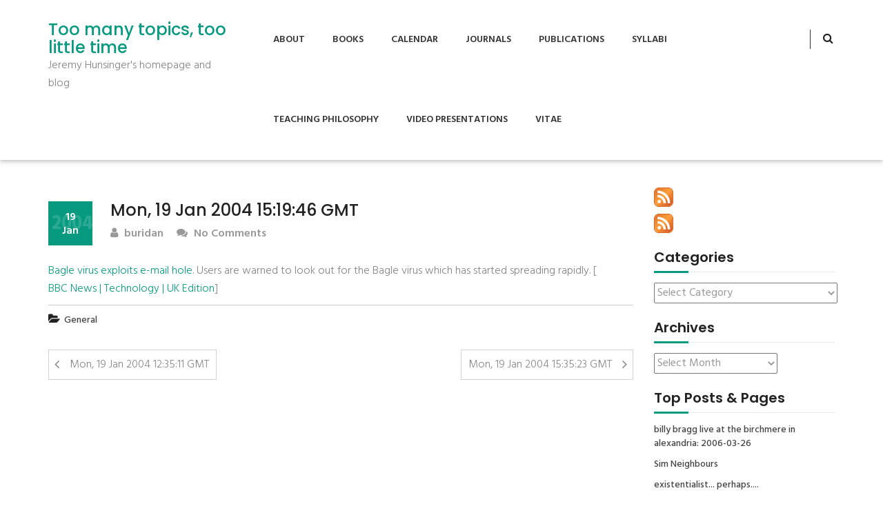

--- FILE ---
content_type: text/html; charset=UTF-8
request_url: https://www.tmttlt.com/2004/01/19/mon-19-jan-2004-151946-gmt/
body_size: 9994
content:
<!DOCTYPE html>
<html lang="en-US">
<head>
<meta charset="UTF-8">
<meta name="viewport" content="width=device-width, initial-scale=1">
<link rel="profile" href="http://gmpg.org/xfn/11">
<title>Mon, 19 Jan 2004 15:19:46 GMT &#8211; Too many topics, too little time</title>
<meta name='robots' content='max-image-preview:large' />
<link rel='dns-prefetch' href='//stats.wp.com' />
<link rel='dns-prefetch' href='//v0.wordpress.com' />
<link rel='dns-prefetch' href='//jetpack.wordpress.com' />
<link rel='dns-prefetch' href='//s0.wp.com' />
<link rel='dns-prefetch' href='//public-api.wordpress.com' />
<link rel='dns-prefetch' href='//0.gravatar.com' />
<link rel='dns-prefetch' href='//1.gravatar.com' />
<link rel='dns-prefetch' href='//2.gravatar.com' />
<link rel="alternate" type="application/rss+xml" title="Too many topics, too little time &raquo; Feed" href="https://www.tmttlt.com/feed/" />
<link rel="alternate" type="application/rss+xml" title="Too many topics, too little time &raquo; Comments Feed" href="https://www.tmttlt.com/comments/feed/" />
<link rel="alternate" title="oEmbed (JSON)" type="application/json+oembed" href="https://www.tmttlt.com/wp-json/oembed/1.0/embed?url=https%3A%2F%2Fwww.tmttlt.com%2F2004%2F01%2F19%2Fmon-19-jan-2004-151946-gmt%2F" />
<link rel="alternate" title="oEmbed (XML)" type="text/xml+oembed" href="https://www.tmttlt.com/wp-json/oembed/1.0/embed?url=https%3A%2F%2Fwww.tmttlt.com%2F2004%2F01%2F19%2Fmon-19-jan-2004-151946-gmt%2F&#038;format=xml" />
<style id='wp-img-auto-sizes-contain-inline-css' type='text/css'>
img:is([sizes=auto i],[sizes^="auto," i]){contain-intrinsic-size:3000px 1500px}
/*# sourceURL=wp-img-auto-sizes-contain-inline-css */
</style>
<style id='wp-emoji-styles-inline-css' type='text/css'>

	img.wp-smiley, img.emoji {
		display: inline !important;
		border: none !important;
		box-shadow: none !important;
		height: 1em !important;
		width: 1em !important;
		margin: 0 0.07em !important;
		vertical-align: -0.1em !important;
		background: none !important;
		padding: 0 !important;
	}
/*# sourceURL=wp-emoji-styles-inline-css */
</style>
<style id='wp-block-library-inline-css' type='text/css'>
:root{--wp-block-synced-color:#7a00df;--wp-block-synced-color--rgb:122,0,223;--wp-bound-block-color:var(--wp-block-synced-color);--wp-editor-canvas-background:#ddd;--wp-admin-theme-color:#007cba;--wp-admin-theme-color--rgb:0,124,186;--wp-admin-theme-color-darker-10:#006ba1;--wp-admin-theme-color-darker-10--rgb:0,107,160.5;--wp-admin-theme-color-darker-20:#005a87;--wp-admin-theme-color-darker-20--rgb:0,90,135;--wp-admin-border-width-focus:2px}@media (min-resolution:192dpi){:root{--wp-admin-border-width-focus:1.5px}}.wp-element-button{cursor:pointer}:root .has-very-light-gray-background-color{background-color:#eee}:root .has-very-dark-gray-background-color{background-color:#313131}:root .has-very-light-gray-color{color:#eee}:root .has-very-dark-gray-color{color:#313131}:root .has-vivid-green-cyan-to-vivid-cyan-blue-gradient-background{background:linear-gradient(135deg,#00d084,#0693e3)}:root .has-purple-crush-gradient-background{background:linear-gradient(135deg,#34e2e4,#4721fb 50%,#ab1dfe)}:root .has-hazy-dawn-gradient-background{background:linear-gradient(135deg,#faaca8,#dad0ec)}:root .has-subdued-olive-gradient-background{background:linear-gradient(135deg,#fafae1,#67a671)}:root .has-atomic-cream-gradient-background{background:linear-gradient(135deg,#fdd79a,#004a59)}:root .has-nightshade-gradient-background{background:linear-gradient(135deg,#330968,#31cdcf)}:root .has-midnight-gradient-background{background:linear-gradient(135deg,#020381,#2874fc)}:root{--wp--preset--font-size--normal:16px;--wp--preset--font-size--huge:42px}.has-regular-font-size{font-size:1em}.has-larger-font-size{font-size:2.625em}.has-normal-font-size{font-size:var(--wp--preset--font-size--normal)}.has-huge-font-size{font-size:var(--wp--preset--font-size--huge)}.has-text-align-center{text-align:center}.has-text-align-left{text-align:left}.has-text-align-right{text-align:right}.has-fit-text{white-space:nowrap!important}#end-resizable-editor-section{display:none}.aligncenter{clear:both}.items-justified-left{justify-content:flex-start}.items-justified-center{justify-content:center}.items-justified-right{justify-content:flex-end}.items-justified-space-between{justify-content:space-between}.screen-reader-text{border:0;clip-path:inset(50%);height:1px;margin:-1px;overflow:hidden;padding:0;position:absolute;width:1px;word-wrap:normal!important}.screen-reader-text:focus{background-color:#ddd;clip-path:none;color:#444;display:block;font-size:1em;height:auto;left:5px;line-height:normal;padding:15px 23px 14px;text-decoration:none;top:5px;width:auto;z-index:100000}html :where(.has-border-color){border-style:solid}html :where([style*=border-top-color]){border-top-style:solid}html :where([style*=border-right-color]){border-right-style:solid}html :where([style*=border-bottom-color]){border-bottom-style:solid}html :where([style*=border-left-color]){border-left-style:solid}html :where([style*=border-width]){border-style:solid}html :where([style*=border-top-width]){border-top-style:solid}html :where([style*=border-right-width]){border-right-style:solid}html :where([style*=border-bottom-width]){border-bottom-style:solid}html :where([style*=border-left-width]){border-left-style:solid}html :where(img[class*=wp-image-]){height:auto;max-width:100%}:where(figure){margin:0 0 1em}html :where(.is-position-sticky){--wp-admin--admin-bar--position-offset:var(--wp-admin--admin-bar--height,0px)}@media screen and (max-width:600px){html :where(.is-position-sticky){--wp-admin--admin-bar--position-offset:0px}}

/*# sourceURL=wp-block-library-inline-css */
</style><style id='global-styles-inline-css' type='text/css'>
:root{--wp--preset--aspect-ratio--square: 1;--wp--preset--aspect-ratio--4-3: 4/3;--wp--preset--aspect-ratio--3-4: 3/4;--wp--preset--aspect-ratio--3-2: 3/2;--wp--preset--aspect-ratio--2-3: 2/3;--wp--preset--aspect-ratio--16-9: 16/9;--wp--preset--aspect-ratio--9-16: 9/16;--wp--preset--color--black: #000000;--wp--preset--color--cyan-bluish-gray: #abb8c3;--wp--preset--color--white: #ffffff;--wp--preset--color--pale-pink: #f78da7;--wp--preset--color--vivid-red: #cf2e2e;--wp--preset--color--luminous-vivid-orange: #ff6900;--wp--preset--color--luminous-vivid-amber: #fcb900;--wp--preset--color--light-green-cyan: #7bdcb5;--wp--preset--color--vivid-green-cyan: #00d084;--wp--preset--color--pale-cyan-blue: #8ed1fc;--wp--preset--color--vivid-cyan-blue: #0693e3;--wp--preset--color--vivid-purple: #9b51e0;--wp--preset--gradient--vivid-cyan-blue-to-vivid-purple: linear-gradient(135deg,rgb(6,147,227) 0%,rgb(155,81,224) 100%);--wp--preset--gradient--light-green-cyan-to-vivid-green-cyan: linear-gradient(135deg,rgb(122,220,180) 0%,rgb(0,208,130) 100%);--wp--preset--gradient--luminous-vivid-amber-to-luminous-vivid-orange: linear-gradient(135deg,rgb(252,185,0) 0%,rgb(255,105,0) 100%);--wp--preset--gradient--luminous-vivid-orange-to-vivid-red: linear-gradient(135deg,rgb(255,105,0) 0%,rgb(207,46,46) 100%);--wp--preset--gradient--very-light-gray-to-cyan-bluish-gray: linear-gradient(135deg,rgb(238,238,238) 0%,rgb(169,184,195) 100%);--wp--preset--gradient--cool-to-warm-spectrum: linear-gradient(135deg,rgb(74,234,220) 0%,rgb(151,120,209) 20%,rgb(207,42,186) 40%,rgb(238,44,130) 60%,rgb(251,105,98) 80%,rgb(254,248,76) 100%);--wp--preset--gradient--blush-light-purple: linear-gradient(135deg,rgb(255,206,236) 0%,rgb(152,150,240) 100%);--wp--preset--gradient--blush-bordeaux: linear-gradient(135deg,rgb(254,205,165) 0%,rgb(254,45,45) 50%,rgb(107,0,62) 100%);--wp--preset--gradient--luminous-dusk: linear-gradient(135deg,rgb(255,203,112) 0%,rgb(199,81,192) 50%,rgb(65,88,208) 100%);--wp--preset--gradient--pale-ocean: linear-gradient(135deg,rgb(255,245,203) 0%,rgb(182,227,212) 50%,rgb(51,167,181) 100%);--wp--preset--gradient--electric-grass: linear-gradient(135deg,rgb(202,248,128) 0%,rgb(113,206,126) 100%);--wp--preset--gradient--midnight: linear-gradient(135deg,rgb(2,3,129) 0%,rgb(40,116,252) 100%);--wp--preset--font-size--small: 13px;--wp--preset--font-size--medium: 20px;--wp--preset--font-size--large: 36px;--wp--preset--font-size--x-large: 42px;--wp--preset--spacing--20: 0.44rem;--wp--preset--spacing--30: 0.67rem;--wp--preset--spacing--40: 1rem;--wp--preset--spacing--50: 1.5rem;--wp--preset--spacing--60: 2.25rem;--wp--preset--spacing--70: 3.38rem;--wp--preset--spacing--80: 5.06rem;--wp--preset--shadow--natural: 6px 6px 9px rgba(0, 0, 0, 0.2);--wp--preset--shadow--deep: 12px 12px 50px rgba(0, 0, 0, 0.4);--wp--preset--shadow--sharp: 6px 6px 0px rgba(0, 0, 0, 0.2);--wp--preset--shadow--outlined: 6px 6px 0px -3px rgb(255, 255, 255), 6px 6px rgb(0, 0, 0);--wp--preset--shadow--crisp: 6px 6px 0px rgb(0, 0, 0);}:where(.is-layout-flex){gap: 0.5em;}:where(.is-layout-grid){gap: 0.5em;}body .is-layout-flex{display: flex;}.is-layout-flex{flex-wrap: wrap;align-items: center;}.is-layout-flex > :is(*, div){margin: 0;}body .is-layout-grid{display: grid;}.is-layout-grid > :is(*, div){margin: 0;}:where(.wp-block-columns.is-layout-flex){gap: 2em;}:where(.wp-block-columns.is-layout-grid){gap: 2em;}:where(.wp-block-post-template.is-layout-flex){gap: 1.25em;}:where(.wp-block-post-template.is-layout-grid){gap: 1.25em;}.has-black-color{color: var(--wp--preset--color--black) !important;}.has-cyan-bluish-gray-color{color: var(--wp--preset--color--cyan-bluish-gray) !important;}.has-white-color{color: var(--wp--preset--color--white) !important;}.has-pale-pink-color{color: var(--wp--preset--color--pale-pink) !important;}.has-vivid-red-color{color: var(--wp--preset--color--vivid-red) !important;}.has-luminous-vivid-orange-color{color: var(--wp--preset--color--luminous-vivid-orange) !important;}.has-luminous-vivid-amber-color{color: var(--wp--preset--color--luminous-vivid-amber) !important;}.has-light-green-cyan-color{color: var(--wp--preset--color--light-green-cyan) !important;}.has-vivid-green-cyan-color{color: var(--wp--preset--color--vivid-green-cyan) !important;}.has-pale-cyan-blue-color{color: var(--wp--preset--color--pale-cyan-blue) !important;}.has-vivid-cyan-blue-color{color: var(--wp--preset--color--vivid-cyan-blue) !important;}.has-vivid-purple-color{color: var(--wp--preset--color--vivid-purple) !important;}.has-black-background-color{background-color: var(--wp--preset--color--black) !important;}.has-cyan-bluish-gray-background-color{background-color: var(--wp--preset--color--cyan-bluish-gray) !important;}.has-white-background-color{background-color: var(--wp--preset--color--white) !important;}.has-pale-pink-background-color{background-color: var(--wp--preset--color--pale-pink) !important;}.has-vivid-red-background-color{background-color: var(--wp--preset--color--vivid-red) !important;}.has-luminous-vivid-orange-background-color{background-color: var(--wp--preset--color--luminous-vivid-orange) !important;}.has-luminous-vivid-amber-background-color{background-color: var(--wp--preset--color--luminous-vivid-amber) !important;}.has-light-green-cyan-background-color{background-color: var(--wp--preset--color--light-green-cyan) !important;}.has-vivid-green-cyan-background-color{background-color: var(--wp--preset--color--vivid-green-cyan) !important;}.has-pale-cyan-blue-background-color{background-color: var(--wp--preset--color--pale-cyan-blue) !important;}.has-vivid-cyan-blue-background-color{background-color: var(--wp--preset--color--vivid-cyan-blue) !important;}.has-vivid-purple-background-color{background-color: var(--wp--preset--color--vivid-purple) !important;}.has-black-border-color{border-color: var(--wp--preset--color--black) !important;}.has-cyan-bluish-gray-border-color{border-color: var(--wp--preset--color--cyan-bluish-gray) !important;}.has-white-border-color{border-color: var(--wp--preset--color--white) !important;}.has-pale-pink-border-color{border-color: var(--wp--preset--color--pale-pink) !important;}.has-vivid-red-border-color{border-color: var(--wp--preset--color--vivid-red) !important;}.has-luminous-vivid-orange-border-color{border-color: var(--wp--preset--color--luminous-vivid-orange) !important;}.has-luminous-vivid-amber-border-color{border-color: var(--wp--preset--color--luminous-vivid-amber) !important;}.has-light-green-cyan-border-color{border-color: var(--wp--preset--color--light-green-cyan) !important;}.has-vivid-green-cyan-border-color{border-color: var(--wp--preset--color--vivid-green-cyan) !important;}.has-pale-cyan-blue-border-color{border-color: var(--wp--preset--color--pale-cyan-blue) !important;}.has-vivid-cyan-blue-border-color{border-color: var(--wp--preset--color--vivid-cyan-blue) !important;}.has-vivid-purple-border-color{border-color: var(--wp--preset--color--vivid-purple) !important;}.has-vivid-cyan-blue-to-vivid-purple-gradient-background{background: var(--wp--preset--gradient--vivid-cyan-blue-to-vivid-purple) !important;}.has-light-green-cyan-to-vivid-green-cyan-gradient-background{background: var(--wp--preset--gradient--light-green-cyan-to-vivid-green-cyan) !important;}.has-luminous-vivid-amber-to-luminous-vivid-orange-gradient-background{background: var(--wp--preset--gradient--luminous-vivid-amber-to-luminous-vivid-orange) !important;}.has-luminous-vivid-orange-to-vivid-red-gradient-background{background: var(--wp--preset--gradient--luminous-vivid-orange-to-vivid-red) !important;}.has-very-light-gray-to-cyan-bluish-gray-gradient-background{background: var(--wp--preset--gradient--very-light-gray-to-cyan-bluish-gray) !important;}.has-cool-to-warm-spectrum-gradient-background{background: var(--wp--preset--gradient--cool-to-warm-spectrum) !important;}.has-blush-light-purple-gradient-background{background: var(--wp--preset--gradient--blush-light-purple) !important;}.has-blush-bordeaux-gradient-background{background: var(--wp--preset--gradient--blush-bordeaux) !important;}.has-luminous-dusk-gradient-background{background: var(--wp--preset--gradient--luminous-dusk) !important;}.has-pale-ocean-gradient-background{background: var(--wp--preset--gradient--pale-ocean) !important;}.has-electric-grass-gradient-background{background: var(--wp--preset--gradient--electric-grass) !important;}.has-midnight-gradient-background{background: var(--wp--preset--gradient--midnight) !important;}.has-small-font-size{font-size: var(--wp--preset--font-size--small) !important;}.has-medium-font-size{font-size: var(--wp--preset--font-size--medium) !important;}.has-large-font-size{font-size: var(--wp--preset--font-size--large) !important;}.has-x-large-font-size{font-size: var(--wp--preset--font-size--x-large) !important;}
/*# sourceURL=global-styles-inline-css */
</style>

<style id='classic-theme-styles-inline-css' type='text/css'>
/*! This file is auto-generated */
.wp-block-button__link{color:#fff;background-color:#32373c;border-radius:9999px;box-shadow:none;text-decoration:none;padding:calc(.667em + 2px) calc(1.333em + 2px);font-size:1.125em}.wp-block-file__button{background:#32373c;color:#fff;text-decoration:none}
/*# sourceURL=/wp-includes/css/classic-themes.min.css */
</style>
<link rel='stylesheet' id='tusi-style-css' href='https://www.tmttlt.com/wp-content/themes/tusi/style.css?ver=6.9' type='text/css' media='all' />
<link rel='stylesheet' id='font-awesome-css' href='https://www.tmttlt.com/wp-content/themes/tusi/assets/css/font-awesome.css?ver=6.9' type='text/css' media='all' />
<link rel='stylesheet' id='bootstrap-css' href='https://www.tmttlt.com/wp-content/themes/tusi/assets/css/bootstrap.css?ver=6.9' type='text/css' media='all' />
<link rel='stylesheet' id='tusi-theme-style-css' href='https://www.tmttlt.com/wp-content/themes/tusi/assets/css/theme.css?ver=6.9' type='text/css' media='all' />
<link rel='stylesheet' id='tusi-theme-responsive-css' href='https://www.tmttlt.com/wp-content/themes/tusi/assets/css/responsive.css?ver=6.9' type='text/css' media='all' />
<script type="text/javascript" src="https://www.tmttlt.com/wp-includes/js/jquery/jquery.min.js?ver=3.7.1" id="jquery-core-js"></script>
<script type="text/javascript" src="https://www.tmttlt.com/wp-includes/js/jquery/jquery-migrate.min.js?ver=3.4.1" id="jquery-migrate-js"></script>
<script type="text/javascript" src="https://www.tmttlt.com/wp-content/themes/tusi/assets/js/bootstrap.js?ver=6.9" id="bootstrap-js-js"></script>
<link rel="https://api.w.org/" href="https://www.tmttlt.com/wp-json/" /><link rel="alternate" title="JSON" type="application/json" href="https://www.tmttlt.com/wp-json/wp/v2/posts/1866" /><link rel="EditURI" type="application/rsd+xml" title="RSD" href="https://www.tmttlt.com/xmlrpc.php?rsd" />
<meta name="generator" content="WordPress 6.9" />
<link rel="canonical" href="https://www.tmttlt.com/2004/01/19/mon-19-jan-2004-151946-gmt/" />
<link rel='shortlink' href='https://wp.me/p1l8H0-u6' />

<!-- Bad Behavior 2.2.24 run time: 8.024 ms -->
	<style>img#wpstats{display:none}</style>
		
<!-- Jetpack Open Graph Tags -->
<meta property="og:type" content="article" />
<meta property="og:title" content="Mon, 19 Jan 2004 15:19:46 GMT" />
<meta property="og:url" content="https://www.tmttlt.com/2004/01/19/mon-19-jan-2004-151946-gmt/" />
<meta property="og:description" content="Bagle virus exploits e-mail hole. Users are warned to look out for the Bagle virus which has started spreading rapidly. [BBC News | Technology | UK Edition]" />
<meta property="article:published_time" content="2004-01-19T18:19:46+00:00" />
<meta property="article:modified_time" content="2004-01-19T18:19:46+00:00" />
<meta property="og:site_name" content="Too many topics, too little time" />
<meta property="og:image" content="https://s0.wp.com/i/blank.jpg" />
<meta property="og:image:width" content="200" />
<meta property="og:image:height" content="200" />
<meta property="og:image:alt" content="" />
<meta property="og:locale" content="en_US" />
<meta name="twitter:text:title" content="Mon, 19 Jan 2004 15:19:46 GMT" />
<meta name="twitter:card" content="summary" />

<!-- End Jetpack Open Graph Tags -->

<link rel='stylesheet' id='jetpack-top-posts-widget-css' href='https://www.tmttlt.com/wp-content/plugins/jetpack/modules/widgets/top-posts/style.css?ver=20141013' type='text/css' media='all' />
</head>
<body class="wp-singular post-template-default single single-post postid-1866 single-format-standard wp-embed-responsive wp-theme-tusi">
<!-- Header Start -->
<header class="header-section">
		<!-- Nav Bar Start -->
<div class="header-nav-bar">
  <div class="container">
    <div class="row">
        <div class="col-md-3">
            <div class="site-branding">
                                                    <h1><a style="color: #079a80" href="https://www.tmttlt.com/">Too many topics, too little time</a></h1>
                  <p>Jeremy Hunsinger&#039;s homepage and blog</p>
                                              </div>
        </div>
        <div class="col-md-9">
            <!-- Header Primary Menu Start -->
            <nav class="primary-menu">
                <div class="navbar-header">
                  <button type="button" class="navbar-toggle collapsed" data-toggle="collapse" data-target="#bs-example-navbar-collapse-1" aria-expanded="false">
                    <span class="sr-only"></span>
                    <span class="icon-bar"></span>
                    <span class="icon-bar"></span>
                    <span class="icon-bar"></span>
                  </button>
                </div>
                <div class="collapse navbar-collapse" id="bs-example-navbar-collapse-1">
                    <div class="nav navbar-nav pull-right"><ul>
<li class="page_item page-item-299"><a href="https://www.tmttlt.com/about-2/">About</a></li>
<li class="page_item page-item-6421"><a href="https://www.tmttlt.com/books/">Books</a></li>
<li class="page_item page-item-183"><a href="https://www.tmttlt.com/calendar/">Calendar</a></li>
<li class="page_item page-item-6429"><a href="https://www.tmttlt.com/journals/">Journals</a></li>
<li class="page_item page-item-181"><a href="https://www.tmttlt.com/publications/">Publications</a></li>
<li class="page_item page-item-162"><a href="https://www.tmttlt.com/syllabi/">Syllabi</a></li>
<li class="page_item page-item-7"><a href="https://www.tmttlt.com/teaching/">Teaching Philosophy</a></li>
<li class="page_item page-item-6419"><a href="https://www.tmttlt.com/video-presentations/">Video Presentations</a></li>
<li class="page_item page-item-300"><a href="https://www.tmttlt.com/vitae/">Vitae</a></li>
</ul></div>
                </div>
            </nav>
            <!-- Header Primary Menu End -->
            <!-- Header Search Bar Start -->
            <div class="header-search-bar">
                <button id="search-form-opener" data-toggle="dropdown" class="dropdown-toggle"><i class="fa fa-search"></i></button>
                <div id="header-search-form" class="dropdown-menu">
                  <form role="search" method="get" class="search-form" action="https://www.tmttlt.com/">
    <input type="search" class="search-field" placeholder="Search..." value="" name="s">
    <button type="submit" class="search-submit"><i class="fa fa-search"></i><span class="screen-reader-text">Search</span></button>
</form>                </div>
            </div>
            <!-- Header Search Bar End -->
        </div>
    </div>
  </div>
</div>
<!-- Nav Bar End -->	</header><div class="site-main section-padding">
    <div class="container">
        <div class="row">
            <div class="col-lg-9 col-md-8">
                <div class="single-post-content">
                                            <article id="post-1866" class="single-post post-1866 post type-post status-publish format-standard hentry category-general">
 		    
    <header class="entry-header">
        <h3 class="single-title">Mon, 19 Jan 2004 15:19:46 GMT</h3>                <div class="postmeta">
            <div class="post-date blog-date">19<br>Jan<span class="post-year">2004</span></div>
            <div class="post-author"><a href="https://www.tmttlt.com/author/buridan/"><i class="fa fa-user"></i> buridan</a></div>
            <div class="post-comment"><a href="https://www.tmttlt.com/2004/01/19/mon-19-jan-2004-151946-gmt/#respond"><i class="fa fa-comments"></i> No Comments</a></div>     
        </div>
            </header>  
    <div class="entry-content">		
        <p><a href="http://news.bbc.co.uk/go/click/rss/0.91/public/-/1/hi/technology/3410209.stm">Bagle virus exploits e-mail hole</a>. Users are warned to look out for the Bagle virus which has started spreading rapidly. [<a href="http://news.bbc.co.uk/go/click/rss/0.91/public/-/1/hi/technology/default.stm">BBC News | Technology | UK Edition</a>]</p>
<p>
                <div class="post-meta-wrapper">     
               
            <div class="post-category"><i class="fa fa-folder-open"></i> <a href="https://www.tmttlt.com/category/general/" rel="category tag">General</a></div>
                                    <div class="clear"></div>
        </div>
            </div>

    <footer class="entry-meta">
          </footer><!-- .entry-meta -->
    
</article>                        
	<nav class="navigation post-navigation" aria-label="Posts">
		<h2 class="screen-reader-text">Post navigation</h2>
		<div class="nav-links"><div class="nav-previous"><a href="https://www.tmttlt.com/2004/01/19/mon-19-jan-2004-123511-gmt/" rel="prev">Mon, 19 Jan 2004 12:35:11 GMT</a></div><div class="nav-next"><a href="https://www.tmttlt.com/2004/01/19/mon-19-jan-2004-153523-gmt/" rel="next">Mon, 19 Jan 2004 15:35:23 GMT</a></div></div>
	</nav>                                                                     
                </div>
            </div>
            <div class="col-lg-3 col-md-4">
                <div id="sidebar">    
    <div id="rss_links-2" class="blog-widget widget_rss_links"><p><a target="_self" href="https://www.tmttlt.com/feed/" title="Subscribe to posts"><img src="https://www.tmttlt.com/wp-content/plugins/jetpack/images/rss/orange-medium.png" alt="RSS feed" /></a></p><p><a target="_self" href="https://www.tmttlt.com/comments/feed/" title="Subscribe to comments"><img src="https://www.tmttlt.com/wp-content/plugins/jetpack/images/rss/orange-medium.png" alt="RSS feed" /></a></p>
</div></div><div id="categories-3" class="blog-widget widget_categories"><h3 class="widget-title section-title title-left-border">Categories</h3><div class="widget-content"><form action="https://www.tmttlt.com" method="get"><label class="screen-reader-text" for="cat">Categories</label><select  name='cat' id='cat' class='postform'>
	<option value='-1'>Select Category</option>
	<option class="level-0" value="46">academic life</option>
	<option class="level-0" value="3">Archives</option>
	<option class="level-0" value="50">Art</option>
	<option class="level-0" value="4">Augmented Reality</option>
	<option class="level-0" value="43">cfp&#8217;s</option>
	<option class="level-0" value="48">Computer and Video Games</option>
	<option class="level-1" value="60">&nbsp;&nbsp;&nbsp;Second Life</option>
	<option class="level-0" value="5">Computer Games</option>
	<option class="level-0" value="6">Conference proposals</option>
	<option class="level-0" value="35">Conferences</option>
	<option class="level-0" value="36">Cool Stuff</option>
	<option class="level-0" value="7">cultural informatics</option>
	<option class="level-1" value="56">&nbsp;&nbsp;&nbsp;Cultural Memory</option>
	<option class="level-1" value="9">&nbsp;&nbsp;&nbsp;Educational Technology</option>
	<option class="level-0" value="8">Definition</option>
	<option class="level-0" value="51">Ethics</option>
	<option class="level-0" value="10">French Philosophy</option>
	<option class="level-0" value="11">Geekie things</option>
	<option class="level-0" value="34">General</option>
	<option class="level-0" value="44">Higher Education</option>
	<option class="level-0" value="12">informatics</option>
	<option class="level-0" value="13">Information Society</option>
	<option class="level-0" value="41">Internet Research</option>
	<option class="level-1" value="57">&nbsp;&nbsp;&nbsp;Digital Archives</option>
	<option class="level-0" value="72">Learning</option>
	<option class="level-0" value="73">Learning Ecologies</option>
	<option class="level-0" value="14">legitimation</option>
	<option class="level-0" value="52">Libraries and Archives</option>
	<option class="level-1" value="53">&nbsp;&nbsp;&nbsp;Library 2.0</option>
	<option class="level-0" value="16">My life so far</option>
	<option class="level-0" value="55">New York City</option>
	<option class="level-0" value="37">other research</option>
	<option class="level-1" value="58">&nbsp;&nbsp;&nbsp;Information and Network Security</option>
	<option class="level-2" value="61">&nbsp;&nbsp;&nbsp;&nbsp;&nbsp;&nbsp;biometrics</option>
	<option class="level-1" value="59">&nbsp;&nbsp;&nbsp;olpc</option>
	<option class="level-0" value="17">Panel Proposal</option>
	<option class="level-0" value="18">Political Economy</option>
	<option class="level-0" value="40">politics</option>
	<option class="level-0" value="19">Programming</option>
	<option class="level-0" value="21">Remember this</option>
	<option class="level-0" value="22">Research Methods</option>
	<option class="level-1" value="30">&nbsp;&nbsp;&nbsp;Actor-network theory</option>
	<option class="level-0" value="45">Science and Technology Policy</option>
	<option class="level-0" value="23">Skepticism</option>
	<option class="level-0" value="49">social informatics</option>
	<option class="level-0" value="39">Social Policy</option>
	<option class="level-0" value="24">Sociology of Knowledge</option>
	<option class="level-0" value="42">Software and Culture</option>
	<option class="level-0" value="25">Software Cultures</option>
	<option class="level-0" value="47">System Administration</option>
	<option class="level-0" value="26">Systems administration</option>
	<option class="level-0" value="27">Teaching</option>
	<option class="level-0" value="28">Theory</option>
	<option class="level-0" value="1">Uncategorized</option>
	<option class="level-0" value="38">Work</option>
</select>
</form><script type="text/javascript">
/* <![CDATA[ */

( ( dropdownId ) => {
	const dropdown = document.getElementById( dropdownId );
	function onSelectChange() {
		setTimeout( () => {
			if ( 'escape' === dropdown.dataset.lastkey ) {
				return;
			}
			if ( dropdown.value && parseInt( dropdown.value ) > 0 && dropdown instanceof HTMLSelectElement ) {
				dropdown.parentElement.submit();
			}
		}, 250 );
	}
	function onKeyUp( event ) {
		if ( 'Escape' === event.key ) {
			dropdown.dataset.lastkey = 'escape';
		} else {
			delete dropdown.dataset.lastkey;
		}
	}
	function onClick() {
		delete dropdown.dataset.lastkey;
	}
	dropdown.addEventListener( 'keyup', onKeyUp );
	dropdown.addEventListener( 'click', onClick );
	dropdown.addEventListener( 'change', onSelectChange );
})( "cat" );

//# sourceURL=WP_Widget_Categories%3A%3Awidget
/* ]]> */
</script>
</div></div><div id="archives-6" class="blog-widget widget_archive"><h3 class="widget-title section-title title-left-border">Archives</h3><div class="widget-content">		<label class="screen-reader-text" for="archives-dropdown-6">Archives</label>
		<select id="archives-dropdown-6" name="archive-dropdown">
			
			<option value="">Select Month</option>
				<option value='https://www.tmttlt.com/2015/07/'> July 2015 &nbsp;(1)</option>
	<option value='https://www.tmttlt.com/2014/10/'> October 2014 &nbsp;(1)</option>
	<option value='https://www.tmttlt.com/2014/09/'> September 2014 &nbsp;(1)</option>
	<option value='https://www.tmttlt.com/2014/07/'> July 2014 &nbsp;(1)</option>
	<option value='https://www.tmttlt.com/2014/05/'> May 2014 &nbsp;(1)</option>
	<option value='https://www.tmttlt.com/2014/02/'> February 2014 &nbsp;(2)</option>
	<option value='https://www.tmttlt.com/2014/01/'> January 2014 &nbsp;(4)</option>
	<option value='https://www.tmttlt.com/2013/12/'> December 2013 &nbsp;(1)</option>
	<option value='https://www.tmttlt.com/2013/02/'> February 2013 &nbsp;(1)</option>
	<option value='https://www.tmttlt.com/2011/06/'> June 2011 &nbsp;(1)</option>
	<option value='https://www.tmttlt.com/2011/03/'> March 2011 &nbsp;(1)</option>
	<option value='https://www.tmttlt.com/2011/01/'> January 2011 &nbsp;(1)</option>
	<option value='https://www.tmttlt.com/2010/10/'> October 2010 &nbsp;(1)</option>
	<option value='https://www.tmttlt.com/2010/09/'> September 2010 &nbsp;(3)</option>
	<option value='https://www.tmttlt.com/2010/08/'> August 2010 &nbsp;(1)</option>
	<option value='https://www.tmttlt.com/2010/01/'> January 2010 &nbsp;(2)</option>
	<option value='https://www.tmttlt.com/2009/12/'> December 2009 &nbsp;(2)</option>
	<option value='https://www.tmttlt.com/2009/11/'> November 2009 &nbsp;(1)</option>
	<option value='https://www.tmttlt.com/2009/10/'> October 2009 &nbsp;(1)</option>
	<option value='https://www.tmttlt.com/2009/09/'> September 2009 &nbsp;(24)</option>
	<option value='https://www.tmttlt.com/2009/05/'> May 2009 &nbsp;(2)</option>
	<option value='https://www.tmttlt.com/2009/04/'> April 2009 &nbsp;(10)</option>
	<option value='https://www.tmttlt.com/2009/03/'> March 2009 &nbsp;(7)</option>
	<option value='https://www.tmttlt.com/2009/02/'> February 2009 &nbsp;(9)</option>
	<option value='https://www.tmttlt.com/2009/01/'> January 2009 &nbsp;(12)</option>
	<option value='https://www.tmttlt.com/2008/12/'> December 2008 &nbsp;(13)</option>
	<option value='https://www.tmttlt.com/2008/11/'> November 2008 &nbsp;(13)</option>
	<option value='https://www.tmttlt.com/2008/10/'> October 2008 &nbsp;(12)</option>
	<option value='https://www.tmttlt.com/2008/09/'> September 2008 &nbsp;(27)</option>
	<option value='https://www.tmttlt.com/2008/08/'> August 2008 &nbsp;(17)</option>
	<option value='https://www.tmttlt.com/2008/07/'> July 2008 &nbsp;(5)</option>
	<option value='https://www.tmttlt.com/2008/06/'> June 2008 &nbsp;(15)</option>
	<option value='https://www.tmttlt.com/2008/05/'> May 2008 &nbsp;(9)</option>
	<option value='https://www.tmttlt.com/2008/04/'> April 2008 &nbsp;(22)</option>
	<option value='https://www.tmttlt.com/2008/03/'> March 2008 &nbsp;(16)</option>
	<option value='https://www.tmttlt.com/2008/02/'> February 2008 &nbsp;(35)</option>
	<option value='https://www.tmttlt.com/2008/01/'> January 2008 &nbsp;(30)</option>
	<option value='https://www.tmttlt.com/2007/12/'> December 2007 &nbsp;(32)</option>
	<option value='https://www.tmttlt.com/2007/11/'> November 2007 &nbsp;(25)</option>
	<option value='https://www.tmttlt.com/2007/10/'> October 2007 &nbsp;(30)</option>
	<option value='https://www.tmttlt.com/2007/09/'> September 2007 &nbsp;(31)</option>
	<option value='https://www.tmttlt.com/2007/08/'> August 2007 &nbsp;(21)</option>
	<option value='https://www.tmttlt.com/2007/07/'> July 2007 &nbsp;(73)</option>
	<option value='https://www.tmttlt.com/2007/06/'> June 2007 &nbsp;(68)</option>
	<option value='https://www.tmttlt.com/2007/05/'> May 2007 &nbsp;(100)</option>
	<option value='https://www.tmttlt.com/2007/04/'> April 2007 &nbsp;(74)</option>
	<option value='https://www.tmttlt.com/2007/03/'> March 2007 &nbsp;(76)</option>
	<option value='https://www.tmttlt.com/2007/02/'> February 2007 &nbsp;(63)</option>
	<option value='https://www.tmttlt.com/2007/01/'> January 2007 &nbsp;(58)</option>
	<option value='https://www.tmttlt.com/2006/12/'> December 2006 &nbsp;(64)</option>
	<option value='https://www.tmttlt.com/2006/11/'> November 2006 &nbsp;(74)</option>
	<option value='https://www.tmttlt.com/2006/10/'> October 2006 &nbsp;(40)</option>
	<option value='https://www.tmttlt.com/2006/09/'> September 2006 &nbsp;(48)</option>
	<option value='https://www.tmttlt.com/2006/08/'> August 2006 &nbsp;(75)</option>
	<option value='https://www.tmttlt.com/2006/07/'> July 2006 &nbsp;(47)</option>
	<option value='https://www.tmttlt.com/2006/06/'> June 2006 &nbsp;(70)</option>
	<option value='https://www.tmttlt.com/2006/05/'> May 2006 &nbsp;(47)</option>
	<option value='https://www.tmttlt.com/2006/04/'> April 2006 &nbsp;(43)</option>
	<option value='https://www.tmttlt.com/2006/03/'> March 2006 &nbsp;(60)</option>
	<option value='https://www.tmttlt.com/2006/02/'> February 2006 &nbsp;(27)</option>
	<option value='https://www.tmttlt.com/2006/01/'> January 2006 &nbsp;(5)</option>
	<option value='https://www.tmttlt.com/2005/12/'> December 2005 &nbsp;(1)</option>
	<option value='https://www.tmttlt.com/2005/11/'> November 2005 &nbsp;(1)</option>
	<option value='https://www.tmttlt.com/2005/10/'> October 2005 &nbsp;(1)</option>
	<option value='https://www.tmttlt.com/2005/09/'> September 2005 &nbsp;(1)</option>
	<option value='https://www.tmttlt.com/2005/06/'> June 2005 &nbsp;(74)</option>
	<option value='https://www.tmttlt.com/2005/05/'> May 2005 &nbsp;(55)</option>
	<option value='https://www.tmttlt.com/2005/04/'> April 2005 &nbsp;(66)</option>
	<option value='https://www.tmttlt.com/2005/03/'> March 2005 &nbsp;(71)</option>
	<option value='https://www.tmttlt.com/2005/02/'> February 2005 &nbsp;(61)</option>
	<option value='https://www.tmttlt.com/2005/01/'> January 2005 &nbsp;(106)</option>
	<option value='https://www.tmttlt.com/2004/12/'> December 2004 &nbsp;(188)</option>
	<option value='https://www.tmttlt.com/2004/11/'> November 2004 &nbsp;(266)</option>
	<option value='https://www.tmttlt.com/2004/10/'> October 2004 &nbsp;(127)</option>
	<option value='https://www.tmttlt.com/2004/09/'> September 2004 &nbsp;(109)</option>
	<option value='https://www.tmttlt.com/2004/08/'> August 2004 &nbsp;(71)</option>
	<option value='https://www.tmttlt.com/2004/07/'> July 2004 &nbsp;(79)</option>
	<option value='https://www.tmttlt.com/2004/06/'> June 2004 &nbsp;(123)</option>
	<option value='https://www.tmttlt.com/2004/05/'> May 2004 &nbsp;(51)</option>
	<option value='https://www.tmttlt.com/2004/04/'> April 2004 &nbsp;(97)</option>
	<option value='https://www.tmttlt.com/2004/03/'> March 2004 &nbsp;(163)</option>
	<option value='https://www.tmttlt.com/2004/02/'> February 2004 &nbsp;(144)</option>
	<option value='https://www.tmttlt.com/2004/01/'> January 2004 &nbsp;(197)</option>
	<option value='https://www.tmttlt.com/2003/12/'> December 2003 &nbsp;(138)</option>
	<option value='https://www.tmttlt.com/2003/11/'> November 2003 &nbsp;(86)</option>
	<option value='https://www.tmttlt.com/2003/10/'> October 2003 &nbsp;(122)</option>
	<option value='https://www.tmttlt.com/2003/09/'> September 2003 &nbsp;(167)</option>
	<option value='https://www.tmttlt.com/2003/08/'> August 2003 &nbsp;(137)</option>
	<option value='https://www.tmttlt.com/2003/07/'> July 2003 &nbsp;(115)</option>
	<option value='https://www.tmttlt.com/2003/06/'> June 2003 &nbsp;(112)</option>
	<option value='https://www.tmttlt.com/2003/05/'> May 2003 &nbsp;(118)</option>
	<option value='https://www.tmttlt.com/2003/04/'> April 2003 &nbsp;(62)</option>
	<option value='https://www.tmttlt.com/2003/03/'> March 2003 &nbsp;(64)</option>
	<option value='https://www.tmttlt.com/2003/02/'> February 2003 &nbsp;(154)</option>
	<option value='https://www.tmttlt.com/2003/01/'> January 2003 &nbsp;(286)</option>
	<option value='https://www.tmttlt.com/2002/12/'> December 2002 &nbsp;(2)</option>

		</select>

			<script type="text/javascript">
/* <![CDATA[ */

( ( dropdownId ) => {
	const dropdown = document.getElementById( dropdownId );
	function onSelectChange() {
		setTimeout( () => {
			if ( 'escape' === dropdown.dataset.lastkey ) {
				return;
			}
			if ( dropdown.value ) {
				document.location.href = dropdown.value;
			}
		}, 250 );
	}
	function onKeyUp( event ) {
		if ( 'Escape' === event.key ) {
			dropdown.dataset.lastkey = 'escape';
		} else {
			delete dropdown.dataset.lastkey;
		}
	}
	function onClick() {
		delete dropdown.dataset.lastkey;
	}
	dropdown.addEventListener( 'keyup', onKeyUp );
	dropdown.addEventListener( 'click', onClick );
	dropdown.addEventListener( 'change', onSelectChange );
})( "archives-dropdown-6" );

//# sourceURL=WP_Widget_Archives%3A%3Awidget
/* ]]> */
</script>
</div></div><div id="top-posts-2" class="blog-widget widget_top-posts"><h3 class="widget-title section-title title-left-border">Top Posts &amp; Pages</h3><div class="widget-content"><ul><li><a href="https://www.tmttlt.com/2006/04/24/billy-bragg-live-at-the-birchmere-in-alexandria-2006-03-26/" class="bump-view" data-bump-view="tp">billy bragg live at the birchmere in alexandria: 2006-03-26</a></li><li><a href="https://www.tmttlt.com/2007/03/17/sim-neighbours/" class="bump-view" data-bump-view="tp">Sim Neighbours</a></li><li><a href="https://www.tmttlt.com/2006/05/15/existentialist-perhaps/" class="bump-view" data-bump-view="tp">existentialist... perhaps....</a></li><li><a href="https://www.tmttlt.com/2007/04/14/global-incident-map-displaying-terrorist-acts-suspicious-activity-and-general-terrorism-news/" class="bump-view" data-bump-view="tp">Global Incident Map Displaying Terrorist Acts, Suspicious Activity, and General Terrorism News</a></li><li><a href="https://www.tmttlt.com/2006/07/23/saloncom-news-wires/" class="bump-view" data-bump-view="tp">Salon.com &#124; News Wires</a></li><li><a href="https://www.tmttlt.com/2007/04/24/pipl-people-search-beta/" class="bump-view" data-bump-view="tp">Pipl - People Search (BETA)</a></li><li><a href="https://www.tmttlt.com/2003/02/05/wed-05-feb-2003-220614-gmt/" class="bump-view" data-bump-view="tp">Wed, 05 Feb 2003 22:06:14 GMT</a></li><li><a href="https://www.tmttlt.com/2006/08/10/designed-objects-new-craft-future-voices-conference/" class="bump-view" data-bump-view="tp">Designed Objects: New Craft - Future Voices (conference)</a></li><li><a href="https://www.tmttlt.com/2007/05/19/ics-conference-towards-a-social-science-of-web-20-at-william-h-dutton/" class="bump-view" data-bump-view="tp">iCS Conference: Towards a Social Science of Web 2.0 at William H. Dutton</a></li><li><a href="https://www.tmttlt.com/2004/06/25/fri-25-jun-2004-144457-gmt/" class="bump-view" data-bump-view="tp">Fri, 25 Jun 2004 14:44:57 GMT</a></li></ul></div></div>	
</div><!-- sidebar -->            </div>
        </div>
    </div>
</div>
<!-- Footer Section Start -->
<footer class="footer-section">
	<!-- Footer Bottom Start -->
<div class="footer-bottom">
    <div class="container">
        <div class="text-center copyright-text">
                                    </div>
    </div>
</div>
<!-- Footer Bottom End -->
	
</footer>
<!-- Footer Section End -->
<script type="speculationrules">
{"prefetch":[{"source":"document","where":{"and":[{"href_matches":"/*"},{"not":{"href_matches":["/wp-*.php","/wp-admin/*","/wp-content/uploads/*","/wp-content/*","/wp-content/plugins/*","/wp-content/themes/tusi/*","/*\\?(.+)"]}},{"not":{"selector_matches":"a[rel~=\"nofollow\"]"}},{"not":{"selector_matches":".no-prefetch, .no-prefetch a"}}]},"eagerness":"conservative"}]}
</script>
<script type="text/javascript" id="jetpack-stats-js-before">
/* <![CDATA[ */
_stq = window._stq || [];
_stq.push([ "view", JSON.parse("{\"v\":\"ext\",\"blog\":\"19814642\",\"post\":\"1866\",\"tz\":\"-5\",\"srv\":\"www.tmttlt.com\",\"j\":\"1:15.3.1\"}") ]);
_stq.push([ "clickTrackerInit", "19814642", "1866" ]);
//# sourceURL=jetpack-stats-js-before
/* ]]> */
</script>
<script type="text/javascript" src="https://stats.wp.com/e-202605.js" id="jetpack-stats-js" defer="defer" data-wp-strategy="defer"></script>
<script type="text/javascript" src="https://www.tmttlt.com/wp-includes/js/comment-reply.min.js?ver=6.9" id="comment-reply-js" async="async" data-wp-strategy="async" fetchpriority="low"></script>
<script id="wp-emoji-settings" type="application/json">
{"baseUrl":"https://s.w.org/images/core/emoji/17.0.2/72x72/","ext":".png","svgUrl":"https://s.w.org/images/core/emoji/17.0.2/svg/","svgExt":".svg","source":{"concatemoji":"https://www.tmttlt.com/wp-includes/js/wp-emoji-release.min.js?ver=6.9"}}
</script>
<script type="module">
/* <![CDATA[ */
/*! This file is auto-generated */
const a=JSON.parse(document.getElementById("wp-emoji-settings").textContent),o=(window._wpemojiSettings=a,"wpEmojiSettingsSupports"),s=["flag","emoji"];function i(e){try{var t={supportTests:e,timestamp:(new Date).valueOf()};sessionStorage.setItem(o,JSON.stringify(t))}catch(e){}}function c(e,t,n){e.clearRect(0,0,e.canvas.width,e.canvas.height),e.fillText(t,0,0);t=new Uint32Array(e.getImageData(0,0,e.canvas.width,e.canvas.height).data);e.clearRect(0,0,e.canvas.width,e.canvas.height),e.fillText(n,0,0);const a=new Uint32Array(e.getImageData(0,0,e.canvas.width,e.canvas.height).data);return t.every((e,t)=>e===a[t])}function p(e,t){e.clearRect(0,0,e.canvas.width,e.canvas.height),e.fillText(t,0,0);var n=e.getImageData(16,16,1,1);for(let e=0;e<n.data.length;e++)if(0!==n.data[e])return!1;return!0}function u(e,t,n,a){switch(t){case"flag":return n(e,"\ud83c\udff3\ufe0f\u200d\u26a7\ufe0f","\ud83c\udff3\ufe0f\u200b\u26a7\ufe0f")?!1:!n(e,"\ud83c\udde8\ud83c\uddf6","\ud83c\udde8\u200b\ud83c\uddf6")&&!n(e,"\ud83c\udff4\udb40\udc67\udb40\udc62\udb40\udc65\udb40\udc6e\udb40\udc67\udb40\udc7f","\ud83c\udff4\u200b\udb40\udc67\u200b\udb40\udc62\u200b\udb40\udc65\u200b\udb40\udc6e\u200b\udb40\udc67\u200b\udb40\udc7f");case"emoji":return!a(e,"\ud83e\u1fac8")}return!1}function f(e,t,n,a){let r;const o=(r="undefined"!=typeof WorkerGlobalScope&&self instanceof WorkerGlobalScope?new OffscreenCanvas(300,150):document.createElement("canvas")).getContext("2d",{willReadFrequently:!0}),s=(o.textBaseline="top",o.font="600 32px Arial",{});return e.forEach(e=>{s[e]=t(o,e,n,a)}),s}function r(e){var t=document.createElement("script");t.src=e,t.defer=!0,document.head.appendChild(t)}a.supports={everything:!0,everythingExceptFlag:!0},new Promise(t=>{let n=function(){try{var e=JSON.parse(sessionStorage.getItem(o));if("object"==typeof e&&"number"==typeof e.timestamp&&(new Date).valueOf()<e.timestamp+604800&&"object"==typeof e.supportTests)return e.supportTests}catch(e){}return null}();if(!n){if("undefined"!=typeof Worker&&"undefined"!=typeof OffscreenCanvas&&"undefined"!=typeof URL&&URL.createObjectURL&&"undefined"!=typeof Blob)try{var e="postMessage("+f.toString()+"("+[JSON.stringify(s),u.toString(),c.toString(),p.toString()].join(",")+"));",a=new Blob([e],{type:"text/javascript"});const r=new Worker(URL.createObjectURL(a),{name:"wpTestEmojiSupports"});return void(r.onmessage=e=>{i(n=e.data),r.terminate(),t(n)})}catch(e){}i(n=f(s,u,c,p))}t(n)}).then(e=>{for(const n in e)a.supports[n]=e[n],a.supports.everything=a.supports.everything&&a.supports[n],"flag"!==n&&(a.supports.everythingExceptFlag=a.supports.everythingExceptFlag&&a.supports[n]);var t;a.supports.everythingExceptFlag=a.supports.everythingExceptFlag&&!a.supports.flag,a.supports.everything||((t=a.source||{}).concatemoji?r(t.concatemoji):t.wpemoji&&t.twemoji&&(r(t.twemoji),r(t.wpemoji)))});
//# sourceURL=https://www.tmttlt.com/wp-includes/js/wp-emoji-loader.min.js
/* ]]> */
</script>
</body>
</html>